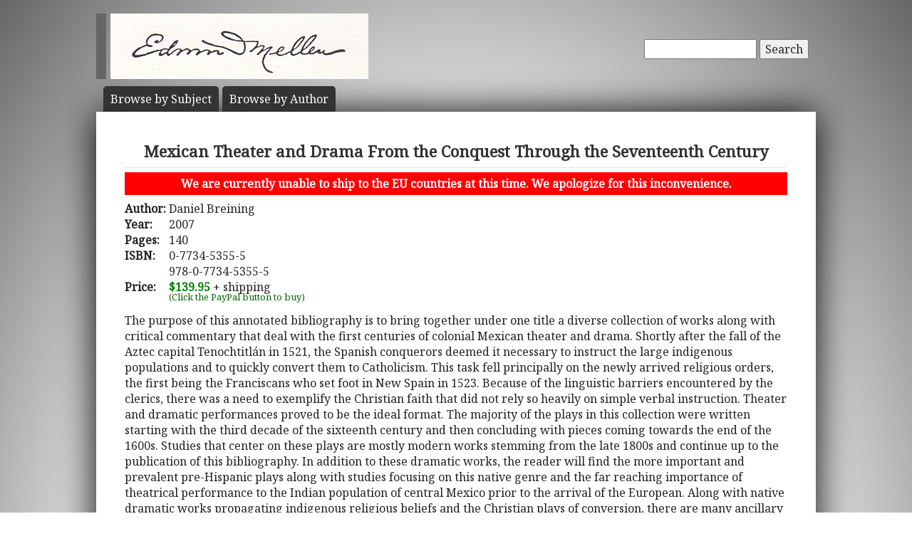

--- FILE ---
content_type: text/html; charset=UTF-8
request_url: https://www.mellenpress.com/book/Mexican-Theater-and-Drama-From-the-Conquest-Through-the-Seventeenth-Century/7102/
body_size: 5289
content:
<!doctype html>
<html class="no-js" lang="">
    <head>
        <meta charset="utf-8">
        <meta http-equiv="x-ua-compatible" content="ie=edge">
        <title>Academic Book: Mexican Theater and Drama From the Conquest Through the Seventeenth Century</title>
        <meta name="description" content="The purpose of this annotated bibliography is to bring together under one title a diverse collection of works along with critical commentary that deal with the first centuries of colonial Mexican theater and drama.  Shortly after the fall of the Aztec capital Tenochtitlán in 1521, the Spanish conquerors deemed it necessary to instruct the large indigenous populations and to quickly convert them to Catholicism.  This task fell principally on the newly arrived religious orders, the first being the Franciscans who set foot in New Spain in 1523.  Because of the linguistic barriers encountered by the clerics, there was a need to exemplify the Christian faith that did not rely so heavily on simple verbal instruction.  Theater and dramatic performances proved to be the ideal format.  The majority of the plays in this collection were written starting with the third decade of the sixteenth century and then concluding with pieces coming towards the end of the 1600s.  Studies that center on these plays are mostly modern works stemming from the late 1800s and continue up to the publication of this bibliography.  In addition to these dramatic works, the reader will find the more important and prevalent pre-Hispanic plays along with studies focusing on this native genre and the far reaching importance of theatrical performance to the Indian population of central Mexico prior to the arrival of the European.  Along with native dramatic works propagating indigenous religious beliefs and the Christian plays of conversion, there are many ancillary studies that deal with performance practices and theatrical sites.  One part of this category is the inclusion of works concerning the architectural properties of performance locales, and especially the open air chapel, which the early religious orders depended upon heavily and used extensively in central New Spain for conversional and didactic dramas.  This annotated bibliography concludes with an extensive index allowing quick access to its contents further assisting the investigator in additional research.">
		<meta name="viewport" content="width=device-width, initial-scale=1">
        <meta name="author" content="WebTYs.com">
        <link rel="apple-touch-icon" href="apple-touch-icon.png">
		<link rel="stylesheet" href="https://fonts.googleapis.com/css?family=Noto+Serif">
		<link rel="stylesheet" href="/css/font-awesome.min.css">
		<link rel="stylesheet" href="/css/colorbox.css">
		<link rel="stylesheet" href="/css/forms.css">
        <link rel="stylesheet" href="/css/normalize.css">
        <link rel="stylesheet" href="/css/grid.css">
        <link rel="stylesheet" href="/css/main.css">
        <link rel="stylesheet" href="/css/helper.css">
		<link rel="stylesheet" href="/css/print.css" media="print">
		<!--[if IE]>
		<link rel="stylesheet" href="/css/ie.css" type="text/css" />
		<![endif]-->
        <script src="/js/vendor/modernizr-2.8.3.min.js"></script>
        <script src="/js/wyzz.js"></script>
    </head>
    <body>
        <!--[if lt IE 8]>
            <p class="browserupgrade">You are using an <strong>outdated</strong> browser. Please <a href="http://browsehappy.com/">upgrade your browser</a> to improve your experience.
        <![endif]-->

		<center>
		<div id="wrapper">
			<div id="nav" style="position: relative;">
				<div id="google" style="float: right; margin-top: 55px; text-align: right;">
										<form method="post" action="/search/">
						<input type="text"   name="q" size="20" maxlength="255" value="" style="width: 150px;" id="sbox" /> <button><span class="hide-hl">Search</span><span class="hl-show h-show"><i class="fa fa-search"></i></span></button>
						<input type="hidden" name="sitesearch" value="mellenpress.com" />
					</form>
					
				</div>
				<a href="/"><img src="/img/mellenxpbw.png" id="logo" alt="The Edwin Mellen Press" style="margin-left: -10px;" ></a>
				
									
				<ul id="globalnav" class="sf-menu" style="margin-top: 10px;">
					<!--
					<li class="current">
						<a href="/new-titles/"><span class="hide-hl">Browse </span>Prize Winners</a>
					</li>
					-->
					<li>
						<a class="sf-with-ul" href="/published-subjects/"><span class="hide-hl">Browse by  </span>Subject<span class="hl-show h-show">s</span></a>
					</li>
					<li>
						<a class="sf-with-ul" href="/academic-authors/"><span class="hide-hl">Browse by  </span>Author<span class="hl-show h-show">s</span></a>
					</li>
				</ul>
								</div>
			<div id="body">
				<section itemprop="mainEntity" itemscope itemtype="http://schema.org/Book">
				<h1><span itemprop="name">Mexican Theater and Drama From the Conquest Through the Seventeenth Century</span></h1>
				<div style="padding: 5px 10px; margin-bottom: 8px; text-align: center; background-color: red; color: white; font-weight: bold;">We are currently unable to ship to the EU countries at this time.  We apologize for this inconvenience.</div>
				<table border="0"><tr><td valign="top"><b>Author:</b>&nbsp;</td><td valign="top" colspan="2"><span itemprop="author">Daniel Breining</a></span></td></tr><tr><td><b>Year:</b></td><td colspan="2"><span itemprop="datePublished">2007</span></td></tr><tr><td><b>Pages:</b></td><td colspan="2"><span itemprop="numberOfPages">140</span></td></tr><tr><td valign=top><b>ISBN:</b></td><td valign=top colspan="2"><span itemprop="isbn">0-7734-5355-5<br/>978-0-7734-5355-5</span></td></tr><tr><td><b>Price:</b></td><td colspan="2"><span class="price" itemprop="price">$139.95</span><meta itemprop="priceCurrency" content="USD" /> + shipping</td></tr><tr><td></td><td><div id="paypal-button-container"></div><small style="display: block; transform: translateY(-5px); color:darkgreen;">(Click the PayPal button to buy)</small></td></tr></table></section><div class="bookDesc padTop5">The purpose of this annotated bibliography is to bring together under one title a diverse collection of works along with critical commentary that deal with the first centuries of colonial Mexican theater and drama.  Shortly after the fall of the Aztec capital Tenochtitlán in 1521, the Spanish conquerors deemed it necessary to instruct the large indigenous populations and to quickly convert them to Catholicism.  This task fell principally on the newly arrived religious orders, the first being the Franciscans who set foot in New Spain in 1523.  Because of the linguistic barriers encountered by the clerics, there was a need to exemplify the Christian faith that did not rely so heavily on simple verbal instruction.  Theater and dramatic performances proved to be the ideal format.  The majority of the plays in this collection were written starting with the third decade of the sixteenth century and then concluding with pieces coming towards the end of the 1600s.  Studies that center on these plays are mostly modern works stemming from the late 1800s and continue up to the publication of this bibliography.  In addition to these dramatic works, the reader will find the more important and prevalent pre-Hispanic plays along with studies focusing on this native genre and the far reaching importance of theatrical performance to the Indian population of central Mexico prior to the arrival of the European.  Along with native dramatic works propagating indigenous religious beliefs and the Christian plays of conversion, there are many ancillary studies that deal with performance practices and theatrical sites.  One part of this category is the inclusion of works concerning the architectural properties of performance locales, and especially the open air chapel, which the early religious orders depended upon heavily and used extensively in central New Spain for conversional and didactic dramas.  This annotated bibliography concludes with an extensive index allowing quick access to its contents further assisting the investigator in additional research.</div><h3 class="aleft padTop5">Reviews</h3><div class="bookTOP">“The material that this work offers as a bibliography comments on vice regal theater and makes available to those interested an orientation towards edited documental sources and up-to-date studies on theater of New Spain from this period . . . The publication of this type of specialized bibliography is not only a practical tool for the daily studies of humanistic investigation, but also provides a welcoming invitation to new generations of university researchers, allowing them to initiate and delve into those studies concerning this thrilling world of colonial Mexican drama.” – <i>Professor Óscar Armando García, Universidad Nacional Autónoma de México</i></div><h3 class="aleft padTop5">Table of Contents</h3><div class="bookTOP">Dedication<br>
Foreword by Óscar Armando García<br>
Acknowledgements<br>
Introduction<br>
Works Concerning Sixteenth- and Seventeenth-Century Theater and Drama of New Spain<br>
Index</div><br/><h3 class="aleft padTop5">Other Literature & Art Books</h3><div class="bookTOP"><div style="padding-bottom: 10px;text-indent: -49px; padding-left: 49px;">2006 - <a class="bold" href="/book/The-Dramatic-Political-Allegories-of-the-Spanish-Exile-Felix-Mexia-Published-in-Philadelphia-Pennsylvania-in-1826/6937/">The Dramatic Political Allegories of the Spanish Exile Félix Mexía  Published in Philadelphia, Pennsylvania in 1826</a></div><div style="padding-bottom: 10px;text-indent: -49px; padding-left: 49px;">2002 - <a class="bold" href="/book/Jorge-Luis-Borges-1899-1986-as-Writer-and-Social-Critic/5196/">Jorge Luis Borges (1899-1986) as Writer and Social Critic</a></div><div style="padding-bottom: 10px;text-indent: -49px; padding-left: 49px;">1999 - <a class="bold" href="/book/Influence-and-Anxiety-of-the-British-Romantics-Spectres-of-Romanticism/2824/">Influence and Anxiety of the British Romantics Spectres of Romanticism</a></div>>> <a href="/subject/influence-and-anxiety-of-the-british-romantics-spectres-of-romanticism/28/">See all our Literature & Art books</a><br/></div><br/><h3 class="aleft padTop5">More Books by this Author</h3><div class="bookTOP"><div style="padding-bottom: 10px;text-indent: -49px; padding-left: 49px;">2010 - <a class="bold" href="/book/WESTERN-CULTURAL-SYMBOLS-IN-LATIN-AMERICAN-AND-CHICANO-LITERATURE-An-Historical-and-Semiotic-Analysis/8155/">WESTERN CULTURAL SYMBOLS IN LATIN AMERICAN AND CHICANO LITERATURE  An Historical and Semiotic Analysis</a></div><div style="padding-bottom: 10px;text-indent: -49px; padding-left: 49px;">2002 - <a class="bold" href="/book/Dramatic-and-Theatrical-Censorship-of-Sixteenth-Century-New-Spain/5042/">Dramatic and Theatrical Censorship of Sixteenth-Century New Spain</a></div></div>				<div class="clearall">&nbsp;</div>
			</div>

		<script src="https://www.paypal.com/sdk/js?client-id=AUkTWs60i6ZqkVrTTVVUOQyFeGxmDmnOP8vil9dckygPMU-G4yiNR22jEUf7oZaWmEtyhNtfn6EOGa6u&currency=USD&intent=capture&enable-funding=venmo" data-sdk-integration-source="integrationbuilder"></script>
		<script>
		  // PHP variables passed to JavaScript
		  const itemPrice = 139.95;
		  const itemDescription = "Mexican Theater and Drama From the Conquest Through the Seventeenth Ce... (0-7734-5355-5 / 978-0-7734-5355-5)";

		  const paypalButtonsComponent = paypal.Buttons({
			  style: {
				color: "gold",
				shape: "rect",
				layout: "horizontal"
			  },

			  // Set up the transaction
			  createOrder: (data, actions) => {
				  const createOrderPayload = {
					  purchase_units: [{
						  description: itemDescription,
						  amount: {
							  currency_code: "USD",
							  value: itemPrice.toFixed(2), // Initial amount without shipping
							  breakdown: {
								  item_total: {
									  currency_code: "USD",
									  value: itemPrice.toFixed(2),
								  },
								  shipping: {
									  currency_code: "USD",
									  value: "0.00", // Will be set in onShippingChange
								  }
							  }
						  }
					  }]
				  };
				  return actions.order.create(createOrderPayload);
			  },

			  // Handle shipping address changes
			  onShippingChange: (data, actions) => {
				  const shippingAddress = data.shipping_address;
				  const isInternational = shippingAddress.country_code !== "US"; // Replace "US" if needed

				  // Calculate shipping cost based on price tiers
				  let shippingCost;
				  if (isInternational) {
					  if (itemPrice <= 200) shippingCost = 300;
					  else if (itemPrice <= 400) shippingCost = 400;
					  else shippingCost = 500; // $400.01+
				  } else { // Domestic
					  if (itemPrice <= 200) shippingCost = 14;
					  else if (itemPrice <= 400) shippingCost = 16;
					  else if (itemPrice <= 600) shippingCost = 18;
					  else shippingCost = 20; // $600.01+
				  }

				  // Update order with new shipping and total
				  return actions.order.patch([
					  {
						  op: "replace",
						  path: "/purchase_units/@reference_id=='default'/amount",
						  value: {
							  currency_code: "USD",
							  value: (itemPrice + shippingCost).toFixed(2),
							  breakdown: {
								  item_total: {
									  currency_code: "USD",
									  value: itemPrice.toFixed(2),
								  },
								  shipping: {
									  currency_code: "USD",
									  value: shippingCost.toFixed(2),
								  }
							  }
						  }
					  }
				  ]);
			  },

			  // Finalize transaction
			  onApprove: (data, actions) => {
				  return actions.order.capture().then(details => {
					  console.log('Transaction completed', details);
					  // Optional: Redirect to thank-you page or show success message
				  });
			  },

			  onError: (err) => {
				  console.error('PayPal checkout error:', err);
			  }
		  });

		  paypalButtonsComponent
			  .render("#paypal-button-container")
			  .catch((err) => {
				  console.error('PayPal button render failed:', err);
			  });
		</script>
		</div>

		<footer>
			<a target="_blank" href="https://www.facebook.com/MellenPress"><div class="social"><img src="/img/i_facebook.png" border="0" /></div></a>
			<a target="_blank" href="#"><div class="social"><img src="/img/i_twitter.png" border="0" /></div></a>
 		    Scholarly publisher of academic research.<br/>
	    	<a href="/contact-editors/">Contact</a> | 
    		<a href="/privacy-policy/">Privacy Policy</a> | 
	    	<a href="/terms-of-use/">Terms of Use</a><br/>
	        Copyright &copy; 2009. All Rights Reserved.
		    <span class="hide-hp">| 0.0647 sec</span><br>
			Maintained by <a class="foot" target="_blank" href="http://www.webtys.com/">Buffalo web designers: WebTY's</a>.
		</footer>
		</center>
		
        <script src="https://ajax.googleapis.com/ajax/libs/jquery/1.11.3/jquery.min.js"></script>
        <script>window.jQuery || document.write('<script src="/js/vendor/jquery-1.11.3.min.js"><\/script>')</script>
        <script src="//cdn.jsdelivr.net/webshim/1.14.5/polyfiller.js"></script>
		<script src="/js/jquery.colorbox-min.js"></script>
		<script src="/js/jquery.elastic.js"></script>
		<script src="/js/hoverIntent.js"></script>
		<script src="/js/superfish.js"></script>
		<script src="/js/jCarouselLite.js"></script>
        <script src="/js/plugins.js"></script>
        <script src="/js/main.js"></script>

		        <script>
            (function(b,o,i,l,e,r){b.GoogleAnalyticsObject=l;b[l]||(b[l]=
            function(){(b[l].q=b[l].q||[]).push(arguments)});b[l].l=+new Date;
            e=o.createElement(i);r=o.getElementsByTagName(i)[0];
            e.src='https://www.google-analytics.com/analytics.js';
            r.parentNode.insertBefore(e,r)}(window,document,'script','ga'));
            ga('create','UA-81234736-1','auto');ga('send','pageview');
        </script>
		    </body>
</html>
